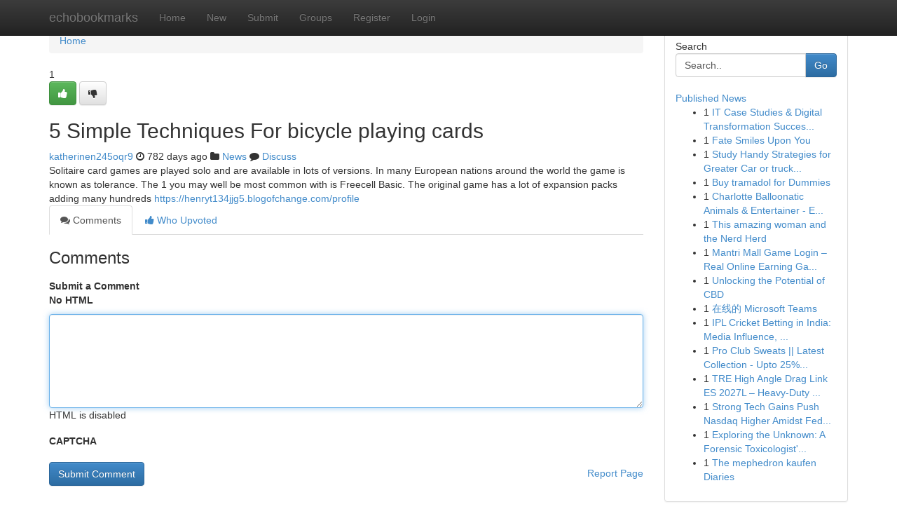

--- FILE ---
content_type: text/html; charset=UTF-8
request_url: https://echobookmarks.com/story16087089/5-simple-techniques-for-bicycle-playing-cards
body_size: 5043
content:
<!DOCTYPE html>
<html class="no-js" dir="ltr" xmlns="http://www.w3.org/1999/xhtml" xml:lang="en" lang="en"><head>

<meta http-equiv="Pragma" content="no-cache" />
<meta http-equiv="expires" content="0" />
<meta http-equiv="Content-Type" content="text/html; charset=UTF-8" />	
<title>5 Simple Techniques For bicycle playing cards</title>
<link rel="alternate" type="application/rss+xml" title="echobookmarks.com &raquo; Feeds 1" href="/rssfeeds.php?p=1" />
<link rel="alternate" type="application/rss+xml" title="echobookmarks.com &raquo; Feeds 2" href="/rssfeeds.php?p=2" />
<link rel="alternate" type="application/rss+xml" title="echobookmarks.com &raquo; Feeds 3" href="/rssfeeds.php?p=3" />
<link rel="alternate" type="application/rss+xml" title="echobookmarks.com &raquo; Feeds 4" href="/rssfeeds.php?p=4" />
<link rel="alternate" type="application/rss+xml" title="echobookmarks.com &raquo; Feeds 5" href="/rssfeeds.php?p=5" />
<link rel="alternate" type="application/rss+xml" title="echobookmarks.com &raquo; Feeds 6" href="/rssfeeds.php?p=6" />
<link rel="alternate" type="application/rss+xml" title="echobookmarks.com &raquo; Feeds 7" href="/rssfeeds.php?p=7" />
<link rel="alternate" type="application/rss+xml" title="echobookmarks.com &raquo; Feeds 8" href="/rssfeeds.php?p=8" />
<link rel="alternate" type="application/rss+xml" title="echobookmarks.com &raquo; Feeds 9" href="/rssfeeds.php?p=9" />
<link rel="alternate" type="application/rss+xml" title="echobookmarks.com &raquo; Feeds 10" href="/rssfeeds.php?p=10" />
<meta name="google-site-verification" content="m5VOPfs2gQQcZXCcEfUKlnQfx72o45pLcOl4sIFzzMQ" /><meta name="Language" content="en-us" />
<meta name="viewport" content="width=device-width, initial-scale=1.0">
<meta name="generator" content="Kliqqi" />

          <link rel="stylesheet" type="text/css" href="//netdna.bootstrapcdn.com/bootstrap/3.2.0/css/bootstrap.min.css">
             <link rel="stylesheet" type="text/css" href="https://cdnjs.cloudflare.com/ajax/libs/twitter-bootstrap/3.2.0/css/bootstrap-theme.css">
                <link rel="stylesheet" type="text/css" href="https://cdnjs.cloudflare.com/ajax/libs/font-awesome/4.1.0/css/font-awesome.min.css">
<link rel="stylesheet" type="text/css" href="/templates/bootstrap/css/style.css" media="screen" />

                         <script type="text/javascript" src="https://cdnjs.cloudflare.com/ajax/libs/modernizr/2.6.1/modernizr.min.js"></script>
<script type="text/javascript" src="https://cdnjs.cloudflare.com/ajax/libs/jquery/1.7.2/jquery.min.js"></script>
<style></style>
<link rel="alternate" type="application/rss+xml" title="RSS 2.0" href="/rss"/>
<link rel="icon" href="/favicon.ico" type="image/x-icon"/>
</head>

<body dir="ltr">

<header role="banner" class="navbar navbar-inverse navbar-fixed-top custom_header">
<div class="container">
<div class="navbar-header">
<button data-target=".bs-navbar-collapse" data-toggle="collapse" type="button" class="navbar-toggle">
    <span class="sr-only">Toggle navigation</span>
    <span class="fa fa-ellipsis-v" style="color:white"></span>
</button>
<a class="navbar-brand" href="/">echobookmarks</a>	
</div>
<span style="display: none;"><a href="/forum">forum</a></span>
<nav role="navigation" class="collapse navbar-collapse bs-navbar-collapse">
<ul class="nav navbar-nav">
<li ><a href="/">Home</a></li>
<li ><a href="/new">New</a></li>
<li ><a href="/submit">Submit</a></li>
                    
<li ><a href="/groups"><span>Groups</span></a></li>
<li ><a href="/register"><span>Register</span></a></li>
<li ><a data-toggle="modal" href="#loginModal">Login</a></li>
</ul>
	

</nav>
</div>
</header>
<!-- START CATEGORIES -->
<div class="subnav" id="categories">
<div class="container">
<ul class="nav nav-pills"><li class="category_item"><a  href="/">Home</a></li></ul>
</div>
</div>
<!-- END CATEGORIES -->
	
<div class="container">
	<section id="maincontent"><div class="row"><div class="col-md-9">

<ul class="breadcrumb">
	<li><a href="/">Home</a></li>
</ul>

<div itemscope itemtype="http://schema.org/Article" class="stories" id="xnews-16087089" >


<div class="story_data">
<div class="votebox votebox-published">

<div itemprop="aggregateRating" itemscope itemtype="http://schema.org/AggregateRating" class="vote">
	<div itemprop="ratingCount" class="votenumber">1</div>
<div id="xvote-3" class="votebutton">
<!-- Already Voted -->
<a class="btn btn-default btn-success linkVote_3" href="/login" title=""><i class="fa fa-white fa-thumbs-up"></i></a>
<!-- Bury It -->
<a class="btn btn-default linkVote_3" href="/login"  title="" ><i class="fa fa-thumbs-down"></i></a>


</div>
</div>
</div>
<div class="title" id="title-3">
<span itemprop="name">

<h2 id="list_title"><span>5 Simple Techniques For bicycle playing cards</span></h2></span>	
<span class="subtext">

<span itemprop="author" itemscope itemtype="http://schema.org/Person">
<span itemprop="name">
<a href="/user/katherinen245oqr9" rel="nofollow">katherinen245oqr9</a> 
</span></span>
<i class="fa fa-clock-o"></i>
<span itemprop="datePublished">  782 days ago</span>

<script>
$(document).ready(function(){
    $("#list_title span").click(function(){
		window.open($("#siteurl").attr('href'), '', '');
    });
});
</script>

<i class="fa fa-folder"></i> 
<a href="/groups">News</a>

<span id="ls_comments_url-3">
	<i class="fa fa-comment"></i> <span id="linksummaryDiscuss"><a href="#discuss" class="comments">Discuss</a>&nbsp;</span>
</span> 





</div>
</div>
<span itemprop="articleBody">
<div class="storycontent">
	
<div class="news-body-text" id="ls_contents-3" dir="ltr">
Solitaire card games are played solo and are available in lots of versions. In many European nations around the world the game is known as tolerance. The 1 you may well be most common with is Freecell Basic. The original game has a lot of expansion packs adding many hundreds <a id="siteurl" target="_blank" href="https://henryt134jjg5.blogofchange.com/profile">https://henryt134jjg5.blogofchange.com/profile</a><div class="clearboth"></div> 
</div>
</div><!-- /.storycontent -->
</span>
</div>

<ul class="nav nav-tabs" id="storytabs">
	<li class="active"><a data-toggle="tab" href="#comments"><i class="fa fa-comments"></i> Comments</a></li>
	<li><a data-toggle="tab" href="#who_voted"><i class="fa fa-thumbs-up"></i> Who Upvoted</a></li>
</ul>


<div id="tabbed" class="tab-content">

<div class="tab-pane fade active in" id="comments" >
<h3>Comments</h3>
<a name="comments" href="#comments"></a>
<ol class="media-list comment-list">

<a name="discuss"></a>
<form action="" method="post" id="thisform" name="mycomment_form">
<div class="form-horizontal">
<fieldset>
<div class="control-group">
<label for="fileInput" class="control-label">Submit a Comment</label>
<div class="controls">

<p class="help-inline"><strong>No HTML  </strong></p>
<textarea autofocus name="comment_content" id="comment_content" class="form-control comment-form" rows="6" /></textarea>
<p class="help-inline">HTML is disabled</p>
</div>
</div>


<script>
var ACPuzzleOptions = {
   theme :  "white",
   lang :  "en"
};
</script>

<div class="control-group">
	<label for="input01" class="control-label">CAPTCHA</label>
	<div class="controls">
	<div id="solvemedia_display">
	<script type="text/javascript" src="https://api.solvemedia.com/papi/challenge.script?k=1G9ho6tcbpytfUxJ0SlrSNt0MjjOB0l2"></script>

	<noscript>
	<iframe src="http://api.solvemedia.com/papi/challenge.noscript?k=1G9ho6tcbpytfUxJ0SlrSNt0MjjOB0l2" height="300" width="500" frameborder="0"></iframe><br/>
	<textarea name="adcopy_challenge" rows="3" cols="40"></textarea>
	<input type="hidden" name="adcopy_response" value="manual_challenge"/>
	</noscript>	
</div>
<br />
</div>
</div>

<div class="form-actions">
	<input type="hidden" name="process" value="newcomment" />
	<input type="hidden" name="randkey" value="75578554" />
	<input type="hidden" name="link_id" value="3" />
	<input type="hidden" name="user_id" value="2" />
	<input type="hidden" name="parrent_comment_id" value="0" />
	<input type="submit" name="submit" value="Submit Comment" class="btn btn-primary" />
	<a href="https://remove.backlinks.live" target="_blank" style="float:right; line-height: 32px;">Report Page</a>
</div>
</fieldset>
</div>
</form>
</ol>
</div>
	
<div class="tab-pane fade" id="who_voted">
<h3>Who Upvoted this Story</h3>
<div class="whovotedwrapper whoupvoted">
<ul>
<li>
<a href="/user/katherinen245oqr9" rel="nofollow" title="katherinen245oqr9" class="avatar-tooltip"><img src="/avatars/Avatar_100.png" alt="" align="top" title="" /></a>
</li>
</ul>
</div>
</div>
</div>
<!-- END CENTER CONTENT -->


</div>

<!-- START RIGHT COLUMN -->
<div class="col-md-3">
<div class="panel panel-default">
<div id="rightcol" class="panel-body">
<!-- START FIRST SIDEBAR -->

<!-- START SEARCH BOX -->
<script type="text/javascript">var some_search='Search..';</script>
<div class="search">
<div class="headline">
<div class="sectiontitle">Search</div>
</div>

<form action="/search" method="get" name="thisform-search" class="form-inline search-form" role="form" id="thisform-search" >

<div class="input-group">

<input type="text" class="form-control" tabindex="20" name="search" id="searchsite" value="Search.." onfocus="if(this.value == some_search) {this.value = '';}" onblur="if (this.value == '') {this.value = some_search;}"/>

<span class="input-group-btn">
<button type="submit" tabindex="21" class="btn btn-primary custom_nav_search_button" />Go</button>
</span>
</div>
</form>

<div style="clear:both;"></div>
<br />
</div>
<!-- END SEARCH BOX -->

<!-- START ABOUT BOX -->

	


<div class="headline">
<div class="sectiontitle"><a href="/">Published News</a></div>
</div>
<div class="boxcontent">
<ul class="sidebar-stories">

<li>
<span class="sidebar-vote-number">1</span>	<span class="sidebar-article"><a href="https://echobookmarks.com/story20940336/it-case-studies-digital-transformation-success-stories" class="sidebar-title">IT Case Studies &amp; Digital Transformation Succes...</a></span>
</li>
<li>
<span class="sidebar-vote-number">1</span>	<span class="sidebar-article"><a href="https://echobookmarks.com/story20940335/fate-smiles-upon-you" class="sidebar-title">Fate Smiles Upon You</a></span>
</li>
<li>
<span class="sidebar-vote-number">1</span>	<span class="sidebar-article"><a href="https://echobookmarks.com/story20940334/study-handy-strategies-for-greater-car-or-truck-treatment" class="sidebar-title">Study Handy Strategies for Greater Car or truck...</a></span>
</li>
<li>
<span class="sidebar-vote-number">1</span>	<span class="sidebar-article"><a href="https://echobookmarks.com/story20940333/buy-tramadol-for-dummies" class="sidebar-title">Buy tramadol for Dummies</a></span>
</li>
<li>
<span class="sidebar-vote-number">1</span>	<span class="sidebar-article"><a href="https://echobookmarks.com/story20940332/charlotte-balloonatic-animals-entertainer-enjoyment-for-every-ages" class="sidebar-title">Charlotte Balloonatic Animals &amp; Entertainer - E...</a></span>
</li>
<li>
<span class="sidebar-vote-number">1</span>	<span class="sidebar-article"><a href="https://echobookmarks.com/story20940331/this-amazing-woman-and-the-nerd-herd" class="sidebar-title">This amazing woman and the Nerd Herd</a></span>
</li>
<li>
<span class="sidebar-vote-number">1</span>	<span class="sidebar-article"><a href="https://echobookmarks.com/story20940330/mantri-mall-game-login-real-online-earning-gaming-platform" class="sidebar-title">Mantri Mall Game Login &ndash; Real Online Earning Ga...</a></span>
</li>
<li>
<span class="sidebar-vote-number">1</span>	<span class="sidebar-article"><a href="https://echobookmarks.com/story20940329/unlocking-the-potential-of-cbd" class="sidebar-title">Unlocking the Potential of CBD </a></span>
</li>
<li>
<span class="sidebar-vote-number">1</span>	<span class="sidebar-article"><a href="https://echobookmarks.com/story20940328/在线的-microsoft-teams" class="sidebar-title">在线的 Microsoft Teams</a></span>
</li>
<li>
<span class="sidebar-vote-number">1</span>	<span class="sidebar-article"><a href="https://echobookmarks.com/story20940327/ipl-cricket-betting-in-india-media-influence-user-psychology-and-practical-awareness" class="sidebar-title">IPL Cricket Betting in India: Media Influence, ...</a></span>
</li>
<li>
<span class="sidebar-vote-number">1</span>	<span class="sidebar-article"><a href="https://echobookmarks.com/story20940326/pro-club-sweats-latest-collection-upto-25-off" class="sidebar-title">Pro Club Sweats || Latest Collection - Upto 25%...</a></span>
</li>
<li>
<span class="sidebar-vote-number">1</span>	<span class="sidebar-article"><a href="https://echobookmarks.com/story20940325/tre-high-angle-drag-link-es-2027l-heavy-duty-1-ton-gm-tie-rod-end" class="sidebar-title">TRE High Angle Drag Link ES 2027L &ndash; Heavy-Duty ...</a></span>
</li>
<li>
<span class="sidebar-vote-number">1</span>	<span class="sidebar-article"><a href="https://echobookmarks.com/story20940324/strong-tech-gains-push-nasdaq-higher-amidst-fed-meeting-anticipation" class="sidebar-title">Strong Tech Gains Push Nasdaq Higher Amidst Fed...</a></span>
</li>
<li>
<span class="sidebar-vote-number">1</span>	<span class="sidebar-article"><a href="https://echobookmarks.com/story20940323/exploring-the-unknown-a-forensic-toxicologist-s-journey" class="sidebar-title">Exploring the Unknown: A Forensic Toxicologist&#039;...</a></span>
</li>
<li>
<span class="sidebar-vote-number">1</span>	<span class="sidebar-article"><a href="https://echobookmarks.com/story20940322/the-mephedron-kaufen-diaries" class="sidebar-title">The mephedron kaufen Diaries</a></span>
</li>

</ul>
</div>

<!-- END SECOND SIDEBAR -->
</div>
</div>
</div>
<!-- END RIGHT COLUMN -->
</div></section>
<hr>

<!--googleoff: all-->
<footer class="footer">
<div id="footer">
<span class="subtext"> Copyright &copy; 2026 | <a href="/search">Advanced Search</a> 
| <a href="/">Live</a>
| <a href="/">Tag Cloud</a>
| <a href="/">Top Users</a>
| Made with <a href="#" rel="nofollow" target="_blank">Kliqqi CMS</a> 
| <a href="/rssfeeds.php?p=1">All RSS Feeds</a> 
</span>
</div>
</footer>
<!--googleon: all-->


</div>
	
<!-- START UP/DOWN VOTING JAVASCRIPT -->
	
<script>
var my_base_url='http://echobookmarks.com';
var my_kliqqi_base='';
var anonymous_vote = false;
var Voting_Method = '1';
var KLIQQI_Visual_Vote_Cast = "Voted";
var KLIQQI_Visual_Vote_Report = "Buried";
var KLIQQI_Visual_Vote_For_It = "Vote";
var KLIQQI_Visual_Comment_ThankYou_Rating = "Thank you for rating this comment.";


</script>
<!-- END UP/DOWN VOTING JAVASCRIPT -->


<script type="text/javascript" src="https://cdnjs.cloudflare.com/ajax/libs/jqueryui/1.8.23/jquery-ui.min.js"></script>
<link href="https://cdnjs.cloudflare.com/ajax/libs/jqueryui/1.8.23/themes/base/jquery-ui.css" media="all" rel="stylesheet" type="text/css" />




             <script type="text/javascript" src="https://cdnjs.cloudflare.com/ajax/libs/twitter-bootstrap/3.2.0/js/bootstrap.min.js"></script>

<!-- Login Modal -->
<div class="modal fade" id="loginModal" tabindex="-1" role="dialog">
<div class="modal-dialog">
<div class="modal-content">
<div class="modal-header">
<button type="button" class="close" data-dismiss="modal" aria-hidden="true">&times;</button>
<h4 class="modal-title">Login</h4>
</div>
<div class="modal-body">
<div class="control-group">
<form id="signin" action="/login?return=/story16087089/5-simple-techniques-for-bicycle-playing-cards" method="post">

<div style="login_modal_username">
	<label for="username">Username/Email</label><input id="username" name="username" class="form-control" value="" title="username" tabindex="1" type="text">
</div>
<div class="login_modal_password">
	<label for="password">Password</label><input id="password" name="password" class="form-control" value="" title="password" tabindex="2" type="password">
</div>
<div class="login_modal_remember">
<div class="login_modal_remember_checkbox">
	<input id="remember" style="float:left;margin-right:5px;" name="persistent" value="1" tabindex="3" type="checkbox">
</div>
<div class="login_modal_remember_label">
	<label for="remember" style="">Remember</label>
</div>
<div style="clear:both;"></div>
</div>
<div class="login_modal_login">
	<input type="hidden" name="processlogin" value="1"/>
	<input type="hidden" name="return" value=""/>
	<input class="btn btn-primary col-md-12" id="signin_submit" value="Sign In" tabindex="4" type="submit">
</div>
    
<hr class="soften" id="login_modal_spacer" />
	<div class="login_modal_forgot"><a class="btn btn-default col-md-12" id="forgot_password_link" href="/login">Forgotten Password?</a></div>
	<div class="clearboth"></div>
</form>
</div>
</div>
</div>
</div>
</div>

<script>$('.avatar-tooltip').tooltip()</script>
<script defer src="https://static.cloudflareinsights.com/beacon.min.js/vcd15cbe7772f49c399c6a5babf22c1241717689176015" integrity="sha512-ZpsOmlRQV6y907TI0dKBHq9Md29nnaEIPlkf84rnaERnq6zvWvPUqr2ft8M1aS28oN72PdrCzSjY4U6VaAw1EQ==" data-cf-beacon='{"version":"2024.11.0","token":"6836f359de814cc3a3bac9a2dc90b1e3","r":1,"server_timing":{"name":{"cfCacheStatus":true,"cfEdge":true,"cfExtPri":true,"cfL4":true,"cfOrigin":true,"cfSpeedBrain":true},"location_startswith":null}}' crossorigin="anonymous"></script>
</body>
</html>
